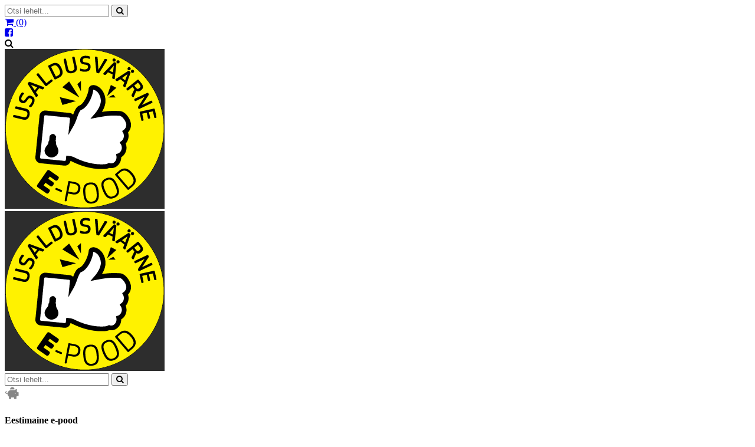

--- FILE ---
content_type: text/html; charset=UTF-8
request_url: https://www.lambipesa.ee/tooted/tameta-9065/laos
body_size: 10384
content:

<!DOCTYPE html>
<html lang="et" xml:lang="et" xmlns="http://www.w3.org/1999/xhtml">

<head>
    
    <!-- Google tag (gtag.js) --> 
    <script async src="https://www.googletagmanager.com/gtag/js?id=G-9CNHT314QT"></script> <script> window.dataLayer = window.dataLayer || []; function gtag(){dataLayer.push(arguments);} gtag('js', new Date()); gtag('config', 'G-9CNHT314QT'); </script>
    
	<meta charset="UTF-8" />
	<meta name="viewport" content="width=device-width, initial-scale=1, maximum-scale=1" />
	<meta name="google-site-verification" content="7sjLXDzjt7NHNE7JFUO3kwSuuQ4NXD7i2yPY5sm1-H4" />
		 <link rel="shortcut icon" href="https://www.lambipesa.ee/favicon.ico" /> 	
  	<title>Tameta - Sõbraliku Hinnaga Valgustid</title>
	<meta name="keywords" content="valgustid, lambid, pistikupesad, mööblivalgustid, alumiiniumprofiilid, leedribad" />
<meta name="description" content="Eestimaine väike valgustite pesa, kust igaüks leiab endale meelepärase valgusti." />
	
	
	
	
	
	<script>
        window.dataLayer = window.dataLayer || [];
        function gtag(){dataLayer.push(arguments);}
        
        if(localStorage.getItem('consentMode') === null){
            
            gtag('consent', 'default', {
                'ad_storage': 'denied',
                'analytics_storage': 'denied',
                'personalization_storage': 'denied',
                'functionality_storage': 'denied',
                'security_storage': 'denied',
            });
        } else {
            gtag('consent', 'default', JSON.parse(localStorage.getItem('consentMode')));
        }

        if(localStorage.getItem('userId') != null) {
            window.dataLayer.push({'user_id': localStorage.getItem('userId')});
        }
    </script>
	
	
	
	
    <!-- Google Tag Manager -->
    <script>(function(w,d,s,l,i){w[l]=w[l]||[];w[l].push({'gtm.start':
    new Date().getTime(),event:'gtm.js'});var f=d.getElementsByTagName(s)[0],
    j=d.createElement(s),dl=l!='dataLayer'?'&l='+l:'';j.async=true;j.src=
    'https://www.googletagmanager.com/gtm.js?id='+i+dl;f.parentNode.insertBefore(j,f);
    })(window,document,'script','dataLayer','GTM-NRXCSD7');</script>
    <!-- End Google Tag Manager -->

    
	<script type="text/javascript">
		var WWW_URL = 'https://www.lambipesa.ee/';
		var REL_WWW_URL = '/';
	</script>
	
	<link rel="stylesheet" href="//ajax.googleapis.com/ajax/libs/jqueryui/1.9.2/themes/south-street/jquery-ui.css">
<link rel="stylesheet" href="//fonts.googleapis.com/css?family=Open+Sans:400,600,700,300|Lato:100,300,400,500,600,700">
<link rel="stylesheet" href="//maxcdn.bootstrapcdn.com/font-awesome/4.3.0/css/font-awesome.min.css">
<link rel="stylesheet" href="/manager/css/lytebox.css?t=1732917813">
<link rel="stylesheet" href="/template/css/combined.css?t=1759949604">
<link rel="stylesheet" href="/assets/bootstrap/css/bootstrap.min.css?t=1732917608">
<link rel="stylesheet" href="/css/shop.css?t=1732917636">
<link rel="stylesheet" href="/assets/responsiveslides/css/responsiveslides.css?t=1732917613">
<link rel="stylesheet" href="/css/content.blocks.css?t=1732917635">
<script src="//ajax.googleapis.com/ajax/libs/jquery/1.11.2/jquery.min.js"></script>
<script src="//ajax.googleapis.com/ajax/libs/jqueryui/1.9.2/jquery-ui.min.js"></script>
<script src="/manager/js/lytebox.js?t=1732917818"></script>
<script src="/js/translator.js?t=1732917812"></script>
<script src="/js/menu.js?t=1732917811"></script>
<script src="/js/lazyload.js?t=1732917811"></script>
<script src="/js/general.js?t=1732917811"></script>
<script src="/assets/touchbox/js/touchbox.js?t=1732917615"></script>
<script src="/assets/bootstrap/js/bootstrap.min.js?t=1732917609"></script>
<script src="/js/shop.js?t=1732917812"></script>
<script src="/assets/responsiveslides/js/responsiveslides.js?t=1732917613"></script>
	
 </head>


<body id="page-SHOP" class="sidebar_on">
    
    <!-- Google Tag Manager (noscript) -->
    <noscript><iframe src="https://www.googletagmanager.com/ns.html?id=GTM-NRXCSD7"
    height="0" width="0" style="display:none;visibility:hidden"></iframe></noscript>
    <!-- End Google Tag Manager (noscript) -->

    


<div id="page">    
        
		<div id="header" class="visible-md visible-lg">		
		<div class="container">
			<div class="row">
				
								<div class="col-lg-2 col-md-3">
					<a class="logo" href="/"></a>
				</div>
                
                <div class="col-lg-7 col-md-5">
                    
                    <div class="search-form">
                        <form method="post" action="" onsubmit="return submitSearch(this);" class="search_form">
	
	<div class="search-box">
							
		<input type="text" name="search" class="search" placeholder="Otsi lehelt..." value="" maxlength="40" />
		
		<button class="searchsubmit">
			<i class="fa fa-search"></i>
		</button>
		
	</div>
	
</form>                    </div>
                      
                </div>
				
				<div class="col-lg-2 col-md-3 text-right additional-menu">
                    
                                        
                    <div id="cart-widget">
						
<div id="cart-box"> 
						
	<div id="text">
		
        <img src="/template/images/light.png" class="light-bulb" style="display: none;" />
        
				
		<a href="/cart" title="Vaata ostukorvi" ><i class="fa fa-shopping-cart"></i>&nbsp;(0)</a>		
		<br />
				
				
			
	
	</div>
			
</div>
					</div>
                    
                    <a href="https://www.facebook.com/valgustus/?fref=ts" class="header-link" target="_blank">
                        <i class="fa fa-facebook-square"></i>
                    </a>
                    
                    <div class="header-search-button">
                        <i class="fa fa-search" onclick="openSearchForm();"></i>
                    </div>
                    
				</div>
                
                <div class="col-lg-1 col-md-1">
                    <a href="/usaldusvaarsus/" class="header-reliability-logo">
                        <img src="/template/images/header_icon_5.png" alt="{trustful_eshop}" />
                    </a>
                </div>
				
			</div>
            
            <div class="row">
                
                <div class="col-md-12 text-center main-menu">
					
	<div class="clearfix"></div>
	<div 
		id="menu-desktop" 
		class="menu-container normal  "
		data-title="Menüü"
		data-breakpoint="992"
		data-vertical="0"
		data-drop="1"
		data-menuline="0"
		>
    
        
	<div class="menu-line" style="display: none;"></div>	
	
    <div class="menu-bar" style="display: none;">
		
        						<a href="/cart" class="cart-button">
				<span>0</span>
				<i class="fa fa-shopping-cart"></i>
			</a>
				
		<a href="javascript:void(0);" class="menu-button">
			<span>Menüü</span>
			<i class="fa fa-navicon"></i>
		</a>
		
	</div>	
	
	 
		<div class="menu-custom-html">
			
<div id="menu-custom-html">
	
		
	<div class="icons">
		
		<!--		
		 
			<a href="/cart">
				<i class="fa fa-shopping-cart"></i>
				<span>Ostukorv</span>
			</a>
				-->
		
		 
		
						
						
	</div>
	
</div>		</div>
		

	<ul class="level-1 " style="display: none;">
		
				
			
			<li class=" ">
				
				<div class="item"> 
					<a href="/manager/../avaleht/" >Avaleht</a>
				</div>
				
								
			</li>
			
				
			
			<li class=" ">
				
				<div class="item"> 
					<a href="/manager/../tooted/" >Tooted</a>
				</div>
				
				

	<ul class="level-2 " style="">
		
				
			
			<li class=" ">
				
				<div class="item"> 
					<a href="/manager/../tooted/tallinna-laos" >Tallinna laos</a>
				</div>
				
								
			</li>
			
				
			
			<li class=" ">
				
				<div class="item"> 
					<a href="/manager/../tooted/uued-valgustid" >Uued valgustid</a>
				</div>
				
								
			</li>
			
				
			
			<li class=" ">
				
				<div class="item"> 
					<a href="/manager/../tooted/eluruumide-valgustid" >ELURUUMIDE VALGUSTID</a>
				</div>
				
				

	<ul class="level-3 " style="">
		
				
			
			<li class=" ">
				
				<div class="item"> 
					<a href="/manager/../tooted/rippvalgustid" >Rippvalgustid</a>
				</div>
				
								
			</li>
			
				
			
			<li class=" ">
				
				<div class="item"> 
					<a href="/manager/../tooted/laevalgustid" >Laevalgustid</a>
				</div>
				
								
			</li>
			
				
			
			<li class=" ">
				
				<div class="item"> 
					<a href="/manager/../tooted/plafoonid" >Plafoonid</a>
				</div>
				
								
			</li>
			
				
			
			<li class=" ">
				
				<div class="item"> 
					<a href="/manager/../tooted/lastetoa-valgustid" >Lastetoa valgustid</a>
				</div>
				
								
			</li>
			
				
			
			<li class=" ">
				
				<div class="item"> 
					<a href="/manager/../tooted/puidust-valgustid" >Puidust valgustid</a>
				</div>
				
								
			</li>
			
				
			
			<li class=" ">
				
				<div class="item"> 
					<a href="/manager/../tooted/suvistatavad-valgustid" >Süvistatavad valgustid</a>
				</div>
				
								
			</li>
			
				
			
			<li class=" ">
				
				<div class="item"> 
					<a href="/manager/../tooted/porandavalgustid" >Põrandavalgustid</a>
				</div>
				
								
			</li>
			
				
			
			<li class=" ">
				
				<div class="item"> 
					<a href="/manager/../tooted/kohtvalgustid" >Kohtvalgustid</a>
				</div>
				
								
			</li>
			
				
			
			<li class=" ">
				
				<div class="item"> 
					<a href="/manager/../tooted/seinavalgustid" >Seinavalgustid</a>
				</div>
				
								
			</li>
			
				
			
			<li class=" ">
				
				<div class="item"> 
					<a href="/manager/../tooted/kristallvalgustid" >Kristallvalgustid</a>
				</div>
				
								
			</li>
			
				
			
			<li class=" ">
				
				<div class="item"> 
					<a href="/manager/../tooted/lauavalgustid" >Lauavalgustid</a>
				</div>
				
								
			</li>
			
				
			
			<li class=" ">
				
				<div class="item"> 
					<a href="/manager/../tooted/tiffany-stiilis-valgustid" >Tiffany stiilis valgustid</a>
				</div>
				
								
			</li>
			
				
			
			<li class=" ">
				
				<div class="item"> 
					<a href="/manager/../tooted/laavalambid" >Laavalambid</a>
				</div>
				
								
			</li>
			
				
	</ul>

				
			</li>
			
				
			
			<li class=" ">
				
				<div class="item"> 
					<a href="/manager/../tooted/niiskuskindlad-valgustid" >NIISKUSKINDLAD VALGUSTID</a>
				</div>
				
				

	<ul class="level-3 " style="">
		
				
			
			<li class=" ">
				
				<div class="item"> 
					<a href="/manager/../tooted/vannitoavalgustid" >Vannitoavalgustid</a>
				</div>
				
								
			</li>
			
				
			
			<li class=" ">
				
				<div class="item"> 
					<a href="/manager/../tooted/saunavalgustid" >Saunavalgustid</a>
				</div>
				
								
			</li>
			
				
			
			<li class=" ">
				
				<div class="item"> 
					<a href="/manager/../tooted/valisvalgustid" >Välisvalgustid</a>
				</div>
				
								
			</li>
			
				
	</ul>

				
			</li>
			
				
			
			<li class=" ">
				
				<div class="item"> 
					<a href="/manager/../tooted/erifunktsioonidega-valgustid" >ERIFUNKTSIOONIDEGA VALGUSTID</a>
				</div>
				
				

	<ul class="level-3 " style="">
		
				
			
			<li class=" ">
				
				<div class="item"> 
					<a href="/manager/../tooted/puldiga-juhitavad-valgustid" >Puldiga juhitavad valgustid</a>
				</div>
				
								
			</li>
			
				
			
			<li class=" ">
				
				<div class="item"> 
					<a href="/manager/../tooted/paikesepatareiga-valgustid" >Päikesepatareiga valgustid</a>
				</div>
				
								
			</li>
			
				
			
			<li class=" ">
				
				<div class="item"> 
					<a href="/manager/../tooted/liikumisanduriga-valgustid" >Liikumisanduriga valgustid</a>
				</div>
				
								
			</li>
			
				
			
			<li class=" ">
				
				<div class="item"> 
					<a href="/manager/../tooted/dekoratiivvalgustid" >Dekoratiivvalgustid</a>
				</div>
				
								
			</li>
			
				
			
			<li class=" ">
				
				<div class="item"> 
					<a href="/manager/../tooted/akutoitel-valgustid" >Akutoitel valgustid</a>
				</div>
				
								
			</li>
			
				
	</ul>

				
			</li>
			
				
			
			<li class=" ">
				
				<div class="item"> 
					<a href="/manager/../tooted/mooblipesad" >MÖÖBLIPESAD</a>
				</div>
				
								
			</li>
			
				
			
			<li class=" ">
				
				<div class="item"> 
					<a href="/manager/../tooted/mooblifurnituur" >MÖÖBLIFURNITUUR</a>
				</div>
				
								
			</li>
			
				
			
			<li class=" ">
				
				<div class="item"> 
					<a href="/manager/../tooted/peeglid" >PEEGLID</a>
				</div>
				
								
			</li>
			
				
			
			<li class=" ">
				
				<div class="item"> 
					<a href="/manager/../tooted/tehniline-valgustus-ja-komponendid" >TEHNILINE VALGUSTUS JA KOMPONENDID</a>
				</div>
				
				

	<ul class="level-3 " style="">
		
				
			
			<li class=" ">
				
				<div class="item"> 
					<a href="/manager/../tooted/led-ribad" >LED ribad</a>
				</div>
				
								
			</li>
			
				
			
			<li class=" ">
				
				<div class="item"> 
					<a href="/manager/../tooted/led-trafod" >LED trafod</a>
				</div>
				
								
			</li>
			
				
			
			<li class=" ">
				
				<div class="item"> 
					<a href="/manager/../tooted/siinid-ja-siinivalgustid" >Siinid ja siinivalgustid</a>
				</div>
				
				

	<ul class="level-4 " style="">
		
				
			
			<li class=" ">
				
				<div class="item"> 
					<a href="/manager/../tooted/acb-3-faasilised-siinid" >ACB 3-faasilised siinid</a>
				</div>
				
								
			</li>
			
				
			
			<li class=" ">
				
				<div class="item"> 
					<a href="/manager/../tooted/duoline-1-faasilised-siinid" >DuoLine 1-faasilised siinid</a>
				</div>
				
								
			</li>
			
				
			
			<li class=" ">
				
				<div class="item"> 
					<a href="/manager/../tooted/easy-link-susteem" >Easy Link süsteem</a>
				</div>
				
								
			</li>
			
				
			
			<li class=" ">
				
				<div class="item"> 
					<a href="/manager/../tooted/litrack-rail" >LiTrack Rail</a>
				</div>
				
								
			</li>
			
				
	</ul>

				
			</li>
			
				
			
			<li class=" ">
				
				<div class="item"> 
					<a href="/manager/../tooted/alumiiniumprofiilid" >Alumiiniumprofiilid</a>
				</div>
				
								
			</li>
			
				
			
			<li class=" ">
				
				<div class="item"> 
					<a href="/manager/../tooted/mooblivalgustid" >Mööblivalgustid</a>
				</div>
				
								
			</li>
			
				
			
			<li class=" ">
				
				<div class="item"> 
					<a href="/manager/../tooted/riputid-rosettkaabelsokkel" >Riputid (rosett+kaabel+sokkel)</a>
				</div>
				
								
			</li>
			
				
			
			<li class=" ">
				
				<div class="item"> 
					<a href="/manager/../tooted/valgusallikad" >Valgusallikad</a>
				</div>
				
								
			</li>
			
				
			
			<li class=" ">
				
				<div class="item"> 
					<a href="/manager/../tooted/tee-ise-tekstiilkaablid-ja-komponendid" >TEE ISE: Tekstiilkaablid ja komponendid</a>
				</div>
				
								
			</li>
			
				
	</ul>

				
			</li>
			
				
			
			<li class=" ">
				
				<div class="item"> 
					<a href="/manager/../tooted/desinfitseerimislambid" >DESINFITSEERIMISLAMBID</a>
				</div>
				
								
			</li>
			
				
			
			<li class=" ">
				
				<div class="item"> 
					<a href="/manager/../tooted/ventilaatorid" >VENTILAATORID</a>
				</div>
				
								
			</li>
			
				
			
			<li class=" ">
				
				<div class="item"> 
					<a href="/manager/../tooted/tootjad" >TOOTJAD</a>
				</div>
				
				

	<ul class="level-3 " style="">
		
				
			
			<li class=" ">
				
				<div class="item"> 
					<a href="/manager/../tooted/rabalux" >RABALUX</a>
				</div>
				
								
			</li>
			
				
			
			<li class=" ">
				
				<div class="item"> 
					<a href="/manager/../tooted/steinhauer" >STEINHAUER</a>
				</div>
				
								
			</li>
			
				
			
			<li class="active ">
				
				<div class="item"> 
					<a href="/manager/../tooted/luxera" >LUXERA</a>
				</div>
				
								
			</li>
			
				
			
			<li class=" ">
				
				<div class="item"> 
					<a href="/manager/../tooted/ideal-lux" >IDEAL LUX</a>
				</div>
				
								
			</li>
			
				
			
			<li class=" ">
				
				<div class="item"> 
					<a href="/manager/../tooted/trio" >TRIO</a>
				</div>
				
								
			</li>
			
				
			
			<li class=" ">
				
				<div class="item"> 
					<a href="/manager/../tooted/lucide" >LUCIDE</a>
				</div>
				
								
			</li>
			
				
			
			<li class=" ">
				
				<div class="item"> 
					<a href="/manager/../tooted/zumaline" >ZUMALINE</a>
				</div>
				
								
			</li>
			
				
			
			<li class=" ">
				
				<div class="item"> 
					<a href="/manager/../tooted/designlight" >DESIGNLIGHT</a>
				</div>
				
								
			</li>
			
				
			
			<li class=" ">
				
				<div class="item"> 
					<a href="/manager/../tooted/maytoni" >MAYTONI</a>
				</div>
				
								
			</li>
			
				
			
			<li class=" ">
				
				<div class="item"> 
					<a href="/manager/../tooted/zambelis" >ZAMBELIS</a>
				</div>
				
								
			</li>
			
				
			
			<li class=" ">
				
				<div class="item"> 
					<a href="/manager/../tooted/creativecables" >CreativeCables</a>
				</div>
				
								
			</li>
			
				
			
			<li class=" ">
				
				<div class="item"> 
					<a href="/manager/../tooted/viokef" >VIOKEF</a>
				</div>
				
								
			</li>
			
				
			
			<li class=" ">
				
				<div class="item"> 
					<a href="/manager/../tooted/acb-iluminacion" >ACB Iluminacion</a>
				</div>
				
								
			</li>
			
				
			
			<li class=" ">
				
				<div class="item"> 
					<a href="/manager/../tooted/nova-luce" >Nova Luce</a>
				</div>
				
								
			</li>
			
				
			
			<li class=" ">
				
				<div class="item"> 
					<a href="/manager/../tooted/redo" >REDO</a>
				</div>
				
								
			</li>
			
				
	</ul>

				
			</li>
			
				
	</ul>

				
			</li>
			
				
			
			<li class=" ">
				
				<div class="item"> 
					<a href="/manager/../kataloogid/" >Kataloogid</a>
				</div>
				
				

	<ul class="level-2 " style="">
		
				
			
			<li class=" ">
				
				<div class="item"> 
					<a href="/manager/../acb-iluminacion/" >ACB Iluminación</a>
				</div>
				
								
			</li>
			
				
			
			<li class=" ">
				
				<div class="item"> 
					<a href="/manager/../steinhauer/" >STEINHAUER</a>
				</div>
				
								
			</li>
			
				
			
			<li class=" ">
				
				<div class="item"> 
					<a href="/manager/../designlight/" >Designlight</a>
				</div>
				
								
			</li>
			
				
			
			<li class=" ">
				
				<div class="item"> 
					<a href="/manager/../rabalux/" >Rabalux</a>
				</div>
				
								
			</li>
			
				
			
			<li class=" ">
				
				<div class="item"> 
					<a href="/manager/../luxera/" >Luxera</a>
				</div>
				
								
			</li>
			
				
			
			<li class=" ">
				
				<div class="item"> 
					<a href="/manager/../lucide/" >Lucide</a>
				</div>
				
								
			</li>
			
				
			
			<li class=" ">
				
				<div class="item"> 
					<a href="/manager/../trio/" >TRIO</a>
				</div>
				
								
			</li>
			
				
			
			<li class=" ">
				
				<div class="item"> 
					<a href="/manager/../speho/" >Speho peeglid</a>
				</div>
				
								
			</li>
			
				
			
			<li class=" ">
				
				<div class="item"> 
					<a href="/manager/../ideal-lux/" >Ideal-Lux</a>
				</div>
				
								
			</li>
			
				
			
			<li class=" ">
				
				<div class="item"> 
					<a href="/manager/../novaluce/" >Nova Luce</a>
				</div>
				
								
			</li>
			
				
			
			<li class=" ">
				
				<div class="item"> 
					<a href="/manager/../zumaline/" >Zumaline</a>
				</div>
				
								
			</li>
			
				
			
			<li class=" ">
				
				<div class="item"> 
					<a href="/manager/../redo/" >REDO</a>
				</div>
				
								
			</li>
			
				
			
			<li class=" ">
				
				<div class="item"> 
					<a href="/manager/../nowodvorski/" >NOWODVORSKI</a>
				</div>
				
								
			</li>
			
				
			
			<li class=" ">
				
				<div class="item"> 
					<a href="/manager/../zambelis/" >ZAMBELIS</a>
				</div>
				
								
			</li>
			
				
			
			<li class=" ">
				
				<div class="item"> 
					<a href="/manager/../creativecables/" >Creative Cables</a>
				</div>
				
								
			</li>
			
				
			
			<li class=" ">
				
				<div class="item"> 
					<a href="/manager/../faro/" >FARO</a>
				</div>
				
								
			</li>
			
				
			
			<li class=" ">
				
				<div class="item"> 
					<a href="/manager/../maytoni/" >MAYTONI</a>
				</div>
				
								
			</li>
			
				
	</ul>

				
			</li>
			
				
			
			<li class=" ">
				
				<div class="item"> 
					<a href="/manager/../tellimisinfo/" >Ostuinfo</a>
				</div>
				
				

	<ul class="level-2 " style="">
		
				
			
			<li class=" ">
				
				<div class="item"> 
					<a href="/manager/../esto-jarelmaks/" >Esto järelmaks</a>
				</div>
				
								
			</li>
			
				
			
			<li class=" ">
				
				<div class="item"> 
					<a href="/manager/../privaatsus-ja-andmekaitse/" >Privaatsus ja andmekaitse</a>
				</div>
				
								
			</li>
			
				
			
			<li class=" ">
				
				<div class="item"> 
					<a href="/manager/../hulgikliendile/" >Hulgikliendile</a>
				</div>
				
								
			</li>
			
				
			
			<li class=" ">
				
				<div class="item"> 
					<a href="/manager/../vanade-seadmete-tagastamine/" >Vanade seadmete tagastamine</a>
				</div>
				
								
			</li>
			
				
	</ul>

				
			</li>
			
				
			
			<li class=" ">
				
				<div class="item"> 
					<a href="/manager/../meis/" >Meist</a>
				</div>
				
								
			</li>
			
				
			
			<li class=" ">
				
				<div class="item"> 
					<a href="/manager/../kliendid-meist/" >Kliendid meist</a>
				</div>
				
								
			</li>
			
				
			
			<li class=" ">
				
				<div class="item"> 
					<a href="/manager/../uudised/" >Uudised</a>
				</div>
				
								
			</li>
			
				
			
			<li class=" ">
				
				<div class="item"> 
					<a href="/manager/../kontakt/" >Kontakt</a>
				</div>
				
								
			</li>
			
				
	</ul>

	</div>
	<div class="clearfix"></div>
				</div>
            </div>
		</div>
	</div>
		
		<div id="responsive-header" class="hidden-md hidden-lg">
		<div class="container">
			<a class="logo" href="/"></a>
            
            <a href="/usaldusvaarsus/" class="header-reliability-logo">
                <img src="/template/images/header_icon_5.png" alt="{trustful_eshop}" />
            </a>
		</div>
        
        <div class="container">
            
	<div class="clearfix"></div>
	<div 
		id="menu-responsive" 
		class="menu-container normal  "
		data-title="Menüü"
		data-breakpoint="992"
		data-vertical="0"
		data-drop="1"
		data-menuline="0"
		>
    
        
	<div class="menu-line" style="display: none;"></div>	
	
    <div class="menu-bar" style="display: none;">
		
        						<a href="/cart" class="cart-button">
				<span>0</span>
				<i class="fa fa-shopping-cart"></i>
			</a>
				
		<a href="javascript:void(0);" class="menu-button">
			<span>Menüü</span>
			<i class="fa fa-navicon"></i>
		</a>
		
	</div>	
	
	 
		<div class="menu-custom-html">
			
<div id="menu-custom-html">
	
		
	<div class="icons">
		
		<!--		
		 
			<a href="/cart">
				<i class="fa fa-shopping-cart"></i>
				<span>Ostukorv</span>
			</a>
				-->
		
		 
		
						
						
	</div>
	
</div>		</div>
		

	<ul class="level-1 " style="display: none;">
		
				
			
			<li class=" ">
				
				<div class="item"> 
					<a href="/manager/../avaleht/" >Avaleht</a>
				</div>
				
								
			</li>
			
				
			
			<li class=" ">
				
				<div class="item"> 
					<a href="/manager/../tooted/" >Tooted</a>
				</div>
				
				

	<ul class="level-2 " style="">
		
				
			
			<li class=" ">
				
				<div class="item"> 
					<a href="/manager/../tooted/tallinna-laos" >Tallinna laos</a>
				</div>
				
								
			</li>
			
				
			
			<li class=" ">
				
				<div class="item"> 
					<a href="/manager/../tooted/uued-valgustid" >Uued valgustid</a>
				</div>
				
								
			</li>
			
				
			
			<li class=" ">
				
				<div class="item"> 
					<a href="/manager/../tooted/eluruumide-valgustid" >ELURUUMIDE VALGUSTID</a>
				</div>
				
				

	<ul class="level-3 " style="">
		
				
			
			<li class=" ">
				
				<div class="item"> 
					<a href="/manager/../tooted/rippvalgustid" >Rippvalgustid</a>
				</div>
				
								
			</li>
			
				
			
			<li class=" ">
				
				<div class="item"> 
					<a href="/manager/../tooted/laevalgustid" >Laevalgustid</a>
				</div>
				
								
			</li>
			
				
			
			<li class=" ">
				
				<div class="item"> 
					<a href="/manager/../tooted/plafoonid" >Plafoonid</a>
				</div>
				
								
			</li>
			
				
			
			<li class=" ">
				
				<div class="item"> 
					<a href="/manager/../tooted/lastetoa-valgustid" >Lastetoa valgustid</a>
				</div>
				
								
			</li>
			
				
			
			<li class=" ">
				
				<div class="item"> 
					<a href="/manager/../tooted/puidust-valgustid" >Puidust valgustid</a>
				</div>
				
								
			</li>
			
				
			
			<li class=" ">
				
				<div class="item"> 
					<a href="/manager/../tooted/suvistatavad-valgustid" >Süvistatavad valgustid</a>
				</div>
				
								
			</li>
			
				
			
			<li class=" ">
				
				<div class="item"> 
					<a href="/manager/../tooted/porandavalgustid" >Põrandavalgustid</a>
				</div>
				
								
			</li>
			
				
			
			<li class=" ">
				
				<div class="item"> 
					<a href="/manager/../tooted/kohtvalgustid" >Kohtvalgustid</a>
				</div>
				
								
			</li>
			
				
			
			<li class=" ">
				
				<div class="item"> 
					<a href="/manager/../tooted/seinavalgustid" >Seinavalgustid</a>
				</div>
				
								
			</li>
			
				
			
			<li class=" ">
				
				<div class="item"> 
					<a href="/manager/../tooted/kristallvalgustid" >Kristallvalgustid</a>
				</div>
				
								
			</li>
			
				
			
			<li class=" ">
				
				<div class="item"> 
					<a href="/manager/../tooted/lauavalgustid" >Lauavalgustid</a>
				</div>
				
								
			</li>
			
				
			
			<li class=" ">
				
				<div class="item"> 
					<a href="/manager/../tooted/tiffany-stiilis-valgustid" >Tiffany stiilis valgustid</a>
				</div>
				
								
			</li>
			
				
			
			<li class=" ">
				
				<div class="item"> 
					<a href="/manager/../tooted/laavalambid" >Laavalambid</a>
				</div>
				
								
			</li>
			
				
	</ul>

				
			</li>
			
				
			
			<li class=" ">
				
				<div class="item"> 
					<a href="/manager/../tooted/niiskuskindlad-valgustid" >NIISKUSKINDLAD VALGUSTID</a>
				</div>
				
				

	<ul class="level-3 " style="">
		
				
			
			<li class=" ">
				
				<div class="item"> 
					<a href="/manager/../tooted/vannitoavalgustid" >Vannitoavalgustid</a>
				</div>
				
								
			</li>
			
				
			
			<li class=" ">
				
				<div class="item"> 
					<a href="/manager/../tooted/saunavalgustid" >Saunavalgustid</a>
				</div>
				
								
			</li>
			
				
			
			<li class=" ">
				
				<div class="item"> 
					<a href="/manager/../tooted/valisvalgustid" >Välisvalgustid</a>
				</div>
				
								
			</li>
			
				
	</ul>

				
			</li>
			
				
			
			<li class=" ">
				
				<div class="item"> 
					<a href="/manager/../tooted/erifunktsioonidega-valgustid" >ERIFUNKTSIOONIDEGA VALGUSTID</a>
				</div>
				
				

	<ul class="level-3 " style="">
		
				
			
			<li class=" ">
				
				<div class="item"> 
					<a href="/manager/../tooted/puldiga-juhitavad-valgustid" >Puldiga juhitavad valgustid</a>
				</div>
				
								
			</li>
			
				
			
			<li class=" ">
				
				<div class="item"> 
					<a href="/manager/../tooted/paikesepatareiga-valgustid" >Päikesepatareiga valgustid</a>
				</div>
				
								
			</li>
			
				
			
			<li class=" ">
				
				<div class="item"> 
					<a href="/manager/../tooted/liikumisanduriga-valgustid" >Liikumisanduriga valgustid</a>
				</div>
				
								
			</li>
			
				
			
			<li class=" ">
				
				<div class="item"> 
					<a href="/manager/../tooted/dekoratiivvalgustid" >Dekoratiivvalgustid</a>
				</div>
				
								
			</li>
			
				
			
			<li class=" ">
				
				<div class="item"> 
					<a href="/manager/../tooted/akutoitel-valgustid" >Akutoitel valgustid</a>
				</div>
				
								
			</li>
			
				
	</ul>

				
			</li>
			
				
			
			<li class=" ">
				
				<div class="item"> 
					<a href="/manager/../tooted/mooblipesad" >MÖÖBLIPESAD</a>
				</div>
				
								
			</li>
			
				
			
			<li class=" ">
				
				<div class="item"> 
					<a href="/manager/../tooted/mooblifurnituur" >MÖÖBLIFURNITUUR</a>
				</div>
				
								
			</li>
			
				
			
			<li class=" ">
				
				<div class="item"> 
					<a href="/manager/../tooted/peeglid" >PEEGLID</a>
				</div>
				
								
			</li>
			
				
			
			<li class=" ">
				
				<div class="item"> 
					<a href="/manager/../tooted/tehniline-valgustus-ja-komponendid" >TEHNILINE VALGUSTUS JA KOMPONENDID</a>
				</div>
				
				

	<ul class="level-3 " style="">
		
				
			
			<li class=" ">
				
				<div class="item"> 
					<a href="/manager/../tooted/led-ribad" >LED ribad</a>
				</div>
				
								
			</li>
			
				
			
			<li class=" ">
				
				<div class="item"> 
					<a href="/manager/../tooted/led-trafod" >LED trafod</a>
				</div>
				
								
			</li>
			
				
			
			<li class=" ">
				
				<div class="item"> 
					<a href="/manager/../tooted/siinid-ja-siinivalgustid" >Siinid ja siinivalgustid</a>
				</div>
				
				

	<ul class="level-4 " style="">
		
				
			
			<li class=" ">
				
				<div class="item"> 
					<a href="/manager/../tooted/acb-3-faasilised-siinid" >ACB 3-faasilised siinid</a>
				</div>
				
								
			</li>
			
				
			
			<li class=" ">
				
				<div class="item"> 
					<a href="/manager/../tooted/duoline-1-faasilised-siinid" >DuoLine 1-faasilised siinid</a>
				</div>
				
								
			</li>
			
				
			
			<li class=" ">
				
				<div class="item"> 
					<a href="/manager/../tooted/easy-link-susteem" >Easy Link süsteem</a>
				</div>
				
								
			</li>
			
				
			
			<li class=" ">
				
				<div class="item"> 
					<a href="/manager/../tooted/litrack-rail" >LiTrack Rail</a>
				</div>
				
								
			</li>
			
				
	</ul>

				
			</li>
			
				
			
			<li class=" ">
				
				<div class="item"> 
					<a href="/manager/../tooted/alumiiniumprofiilid" >Alumiiniumprofiilid</a>
				</div>
				
								
			</li>
			
				
			
			<li class=" ">
				
				<div class="item"> 
					<a href="/manager/../tooted/mooblivalgustid" >Mööblivalgustid</a>
				</div>
				
								
			</li>
			
				
			
			<li class=" ">
				
				<div class="item"> 
					<a href="/manager/../tooted/riputid-rosettkaabelsokkel" >Riputid (rosett+kaabel+sokkel)</a>
				</div>
				
								
			</li>
			
				
			
			<li class=" ">
				
				<div class="item"> 
					<a href="/manager/../tooted/valgusallikad" >Valgusallikad</a>
				</div>
				
								
			</li>
			
				
			
			<li class=" ">
				
				<div class="item"> 
					<a href="/manager/../tooted/tee-ise-tekstiilkaablid-ja-komponendid" >TEE ISE: Tekstiilkaablid ja komponendid</a>
				</div>
				
								
			</li>
			
				
	</ul>

				
			</li>
			
				
			
			<li class=" ">
				
				<div class="item"> 
					<a href="/manager/../tooted/desinfitseerimislambid" >DESINFITSEERIMISLAMBID</a>
				</div>
				
								
			</li>
			
				
			
			<li class=" ">
				
				<div class="item"> 
					<a href="/manager/../tooted/ventilaatorid" >VENTILAATORID</a>
				</div>
				
								
			</li>
			
				
			
			<li class=" ">
				
				<div class="item"> 
					<a href="/manager/../tooted/tootjad" >TOOTJAD</a>
				</div>
				
				

	<ul class="level-3 " style="">
		
				
			
			<li class=" ">
				
				<div class="item"> 
					<a href="/manager/../tooted/rabalux" >RABALUX</a>
				</div>
				
								
			</li>
			
				
			
			<li class=" ">
				
				<div class="item"> 
					<a href="/manager/../tooted/steinhauer" >STEINHAUER</a>
				</div>
				
								
			</li>
			
				
			
			<li class="active ">
				
				<div class="item"> 
					<a href="/manager/../tooted/luxera" >LUXERA</a>
				</div>
				
								
			</li>
			
				
			
			<li class=" ">
				
				<div class="item"> 
					<a href="/manager/../tooted/ideal-lux" >IDEAL LUX</a>
				</div>
				
								
			</li>
			
				
			
			<li class=" ">
				
				<div class="item"> 
					<a href="/manager/../tooted/trio" >TRIO</a>
				</div>
				
								
			</li>
			
				
			
			<li class=" ">
				
				<div class="item"> 
					<a href="/manager/../tooted/lucide" >LUCIDE</a>
				</div>
				
								
			</li>
			
				
			
			<li class=" ">
				
				<div class="item"> 
					<a href="/manager/../tooted/zumaline" >ZUMALINE</a>
				</div>
				
								
			</li>
			
				
			
			<li class=" ">
				
				<div class="item"> 
					<a href="/manager/../tooted/designlight" >DESIGNLIGHT</a>
				</div>
				
								
			</li>
			
				
			
			<li class=" ">
				
				<div class="item"> 
					<a href="/manager/../tooted/maytoni" >MAYTONI</a>
				</div>
				
								
			</li>
			
				
			
			<li class=" ">
				
				<div class="item"> 
					<a href="/manager/../tooted/zambelis" >ZAMBELIS</a>
				</div>
				
								
			</li>
			
				
			
			<li class=" ">
				
				<div class="item"> 
					<a href="/manager/../tooted/creativecables" >CreativeCables</a>
				</div>
				
								
			</li>
			
				
			
			<li class=" ">
				
				<div class="item"> 
					<a href="/manager/../tooted/viokef" >VIOKEF</a>
				</div>
				
								
			</li>
			
				
			
			<li class=" ">
				
				<div class="item"> 
					<a href="/manager/../tooted/acb-iluminacion" >ACB Iluminacion</a>
				</div>
				
								
			</li>
			
				
			
			<li class=" ">
				
				<div class="item"> 
					<a href="/manager/../tooted/nova-luce" >Nova Luce</a>
				</div>
				
								
			</li>
			
				
			
			<li class=" ">
				
				<div class="item"> 
					<a href="/manager/../tooted/redo" >REDO</a>
				</div>
				
								
			</li>
			
				
	</ul>

				
			</li>
			
				
	</ul>

				
			</li>
			
				
			
			<li class=" ">
				
				<div class="item"> 
					<a href="/manager/../kataloogid/" >Kataloogid</a>
				</div>
				
				

	<ul class="level-2 " style="">
		
				
			
			<li class=" ">
				
				<div class="item"> 
					<a href="/manager/../acb-iluminacion/" >ACB Iluminación</a>
				</div>
				
								
			</li>
			
				
			
			<li class=" ">
				
				<div class="item"> 
					<a href="/manager/../steinhauer/" >STEINHAUER</a>
				</div>
				
								
			</li>
			
				
			
			<li class=" ">
				
				<div class="item"> 
					<a href="/manager/../designlight/" >Designlight</a>
				</div>
				
								
			</li>
			
				
			
			<li class=" ">
				
				<div class="item"> 
					<a href="/manager/../rabalux/" >Rabalux</a>
				</div>
				
								
			</li>
			
				
			
			<li class=" ">
				
				<div class="item"> 
					<a href="/manager/../luxera/" >Luxera</a>
				</div>
				
								
			</li>
			
				
			
			<li class=" ">
				
				<div class="item"> 
					<a href="/manager/../lucide/" >Lucide</a>
				</div>
				
								
			</li>
			
				
			
			<li class=" ">
				
				<div class="item"> 
					<a href="/manager/../trio/" >TRIO</a>
				</div>
				
								
			</li>
			
				
			
			<li class=" ">
				
				<div class="item"> 
					<a href="/manager/../speho/" >Speho peeglid</a>
				</div>
				
								
			</li>
			
				
			
			<li class=" ">
				
				<div class="item"> 
					<a href="/manager/../ideal-lux/" >Ideal-Lux</a>
				</div>
				
								
			</li>
			
				
			
			<li class=" ">
				
				<div class="item"> 
					<a href="/manager/../novaluce/" >Nova Luce</a>
				</div>
				
								
			</li>
			
				
			
			<li class=" ">
				
				<div class="item"> 
					<a href="/manager/../zumaline/" >Zumaline</a>
				</div>
				
								
			</li>
			
				
			
			<li class=" ">
				
				<div class="item"> 
					<a href="/manager/../redo/" >REDO</a>
				</div>
				
								
			</li>
			
				
			
			<li class=" ">
				
				<div class="item"> 
					<a href="/manager/../nowodvorski/" >NOWODVORSKI</a>
				</div>
				
								
			</li>
			
				
			
			<li class=" ">
				
				<div class="item"> 
					<a href="/manager/../zambelis/" >ZAMBELIS</a>
				</div>
				
								
			</li>
			
				
			
			<li class=" ">
				
				<div class="item"> 
					<a href="/manager/../creativecables/" >Creative Cables</a>
				</div>
				
								
			</li>
			
				
			
			<li class=" ">
				
				<div class="item"> 
					<a href="/manager/../faro/" >FARO</a>
				</div>
				
								
			</li>
			
				
			
			<li class=" ">
				
				<div class="item"> 
					<a href="/manager/../maytoni/" >MAYTONI</a>
				</div>
				
								
			</li>
			
				
	</ul>

				
			</li>
			
				
			
			<li class=" ">
				
				<div class="item"> 
					<a href="/manager/../tellimisinfo/" >Ostuinfo</a>
				</div>
				
				

	<ul class="level-2 " style="">
		
				
			
			<li class=" ">
				
				<div class="item"> 
					<a href="/manager/../esto-jarelmaks/" >Esto järelmaks</a>
				</div>
				
								
			</li>
			
				
			
			<li class=" ">
				
				<div class="item"> 
					<a href="/manager/../privaatsus-ja-andmekaitse/" >Privaatsus ja andmekaitse</a>
				</div>
				
								
			</li>
			
				
			
			<li class=" ">
				
				<div class="item"> 
					<a href="/manager/../hulgikliendile/" >Hulgikliendile</a>
				</div>
				
								
			</li>
			
				
			
			<li class=" ">
				
				<div class="item"> 
					<a href="/manager/../vanade-seadmete-tagastamine/" >Vanade seadmete tagastamine</a>
				</div>
				
								
			</li>
			
				
	</ul>

				
			</li>
			
				
			
			<li class=" ">
				
				<div class="item"> 
					<a href="/manager/../meis/" >Meist</a>
				</div>
				
								
			</li>
			
				
			
			<li class=" ">
				
				<div class="item"> 
					<a href="/manager/../kliendid-meist/" >Kliendid meist</a>
				</div>
				
								
			</li>
			
				
			
			<li class=" ">
				
				<div class="item"> 
					<a href="/manager/../uudised/" >Uudised</a>
				</div>
				
								
			</li>
			
				
			
			<li class=" ">
				
				<div class="item"> 
					<a href="/manager/../kontakt/" >Kontakt</a>
				</div>
				
								
			</li>
			
				
	</ul>

	</div>
	<div class="clearfix"></div>
        </div>
	</div>
    
    	
	<div id="responsive-search" class="hidden-md hidden-lg">
		<div class="container">
			<form method="post" action="" onsubmit="return submitSearch(this);" class="search_form">
	
	<div class="search-box">
							
		<input type="text" name="search" class="search" placeholder="Otsi lehelt..." value="" maxlength="40" />
		
		<button class="searchsubmit">
			<i class="fa fa-search"></i>
		</button>
		
	</div>
	
</form>		</div>
	</div>
    
    <div class="header-message">
        <div class="container">
            <div class="row">
                                
                            
                <div class="col-sm-3 col-xs-6 col-xxs-12 header-icon-wrapper">
                    
                                        
                                        
                        <img src="https://www.lambipesa.ee/files/site_category/header_icon_1.png" alt="Eestimaine e-pood" />
                    
                                        
                    <h4 class="header-icon-title">Eestimaine e-pood</h4>
                    
                </div>
                
                            
                <div class="col-sm-3 col-xs-6 col-xxs-12 header-icon-wrapper">
                    
                                        
                                        
                        <img src="https://www.lambipesa.ee/files/site_category/header_icon_2.png" alt="Tasuta tarne üle 100 EUR tellimustele" />
                    
                                        
                    <h4 class="header-icon-title">Tasuta tarne üle 100 EUR tellimustele</h4>
                    
                </div>
                
                            
                <div class="col-sm-3 col-xs-6 col-xxs-12 header-icon-wrapper">
                    
                                        
                                        
                        <img src="https://www.lambipesa.ee/files/site_category/header_icon_3.png" alt="Eripakkumised hulgikliendile" />
                    
                                        
                    <h4 class="header-icon-title">Eripakkumised hulgikliendile</h4>
                    
                </div>
                
                            
                <div class="col-sm-3 col-xs-6 col-xxs-12 header-icon-wrapper">
                    
                                        
                                        
                        <img src="https://www.lambipesa.ee/files/site_category/header_icon_4.png" alt="Eramute ja korterite projektipõhine nõustamine" />
                    
                                        
                    <h4 class="header-icon-title">Eramute ja korterite projektipõhine nõustamine</h4>
                    
                </div>
                
                            
            </div>
        </div>
    </div>
	
        
	    <div class="page-content-wrapper">
        <div class="main" style="">		
    		
            <div class="container">
	
	<div class="row">
		
		        
        <div class="col-md-3">
			<div id="sidebar" class="sidebar">
    
            
        <!--<h2></h2>-->
        
        
	<div class="visible-md visible-lg">
		
	<div class="clearfix"></div>
	<div 
		id="menu-container-1767783151" 
		class="menu-container normal  vertical"
		data-title=""
		data-breakpoint="0"
		data-vertical="1"
		data-drop="1"
		data-menuline="1"
		>
    
        
	<div class="menu-line" style="display: block;"></div>	
	
    <div class="menu-bar" style="display: none;">
		
        		
		<a href="javascript:void(0);" class="menu-button">
			<span></span>
			<i class="fa fa-navicon"></i>
		</a>
		
	</div>	
	
		

	<ul class="level-1 " style="">
		
				
			
			<li class=" ">
				
				<div class="item"> 
					<a href="/manager/../tooted/tallinna-laos" >Tallinna laos</a>
				</div>
				
								
			</li>
			
				
			
			<li class=" ">
				
				<div class="item"> 
					<a href="/manager/../tooted/uued-valgustid" >Uued valgustid</a>
				</div>
				
								
			</li>
			
				
			
			<li class=" ">
				
				<div class="item"> 
					<a href="/manager/../tooted/eluruumide-valgustid" >ELURUUMIDE VALGUSTID</a>
				</div>
				
				

	<ul class="level-2 " style="">
		
				
			
			<li class=" ">
				
				<div class="item"> 
					<a href="/manager/../tooted/rippvalgustid" >Rippvalgustid</a>
				</div>
				
								
			</li>
			
				
			
			<li class=" ">
				
				<div class="item"> 
					<a href="/manager/../tooted/laevalgustid" >Laevalgustid</a>
				</div>
				
								
			</li>
			
				
			
			<li class=" ">
				
				<div class="item"> 
					<a href="/manager/../tooted/plafoonid" >Plafoonid</a>
				</div>
				
								
			</li>
			
				
			
			<li class=" ">
				
				<div class="item"> 
					<a href="/manager/../tooted/lastetoa-valgustid" >Lastetoa valgustid</a>
				</div>
				
								
			</li>
			
				
			
			<li class=" ">
				
				<div class="item"> 
					<a href="/manager/../tooted/puidust-valgustid" >Puidust valgustid</a>
				</div>
				
								
			</li>
			
				
			
			<li class=" ">
				
				<div class="item"> 
					<a href="/manager/../tooted/suvistatavad-valgustid" >Süvistatavad valgustid</a>
				</div>
				
								
			</li>
			
				
			
			<li class=" ">
				
				<div class="item"> 
					<a href="/manager/../tooted/porandavalgustid" >Põrandavalgustid</a>
				</div>
				
								
			</li>
			
				
			
			<li class=" ">
				
				<div class="item"> 
					<a href="/manager/../tooted/kohtvalgustid" >Kohtvalgustid</a>
				</div>
				
								
			</li>
			
				
			
			<li class=" ">
				
				<div class="item"> 
					<a href="/manager/../tooted/seinavalgustid" >Seinavalgustid</a>
				</div>
				
								
			</li>
			
				
			
			<li class=" ">
				
				<div class="item"> 
					<a href="/manager/../tooted/kristallvalgustid" >Kristallvalgustid</a>
				</div>
				
								
			</li>
			
				
			
			<li class=" ">
				
				<div class="item"> 
					<a href="/manager/../tooted/lauavalgustid" >Lauavalgustid</a>
				</div>
				
								
			</li>
			
				
			
			<li class=" ">
				
				<div class="item"> 
					<a href="/manager/../tooted/tiffany-stiilis-valgustid" >Tiffany stiilis valgustid</a>
				</div>
				
								
			</li>
			
				
			
			<li class=" ">
				
				<div class="item"> 
					<a href="/manager/../tooted/laavalambid" >Laavalambid</a>
				</div>
				
								
			</li>
			
				
	</ul>

				
			</li>
			
				
			
			<li class=" ">
				
				<div class="item"> 
					<a href="/manager/../tooted/niiskuskindlad-valgustid" >NIISKUSKINDLAD VALGUSTID</a>
				</div>
				
				

	<ul class="level-2 " style="">
		
				
			
			<li class=" ">
				
				<div class="item"> 
					<a href="/manager/../tooted/vannitoavalgustid" >Vannitoavalgustid</a>
				</div>
				
								
			</li>
			
				
			
			<li class=" ">
				
				<div class="item"> 
					<a href="/manager/../tooted/saunavalgustid" >Saunavalgustid</a>
				</div>
				
								
			</li>
			
				
			
			<li class=" ">
				
				<div class="item"> 
					<a href="/manager/../tooted/valisvalgustid" >Välisvalgustid</a>
				</div>
				
								
			</li>
			
				
	</ul>

				
			</li>
			
				
			
			<li class=" ">
				
				<div class="item"> 
					<a href="/manager/../tooted/erifunktsioonidega-valgustid" >ERIFUNKTSIOONIDEGA VALGUSTID</a>
				</div>
				
				

	<ul class="level-2 " style="">
		
				
			
			<li class=" ">
				
				<div class="item"> 
					<a href="/manager/../tooted/puldiga-juhitavad-valgustid" >Puldiga juhitavad valgustid</a>
				</div>
				
								
			</li>
			
				
			
			<li class=" ">
				
				<div class="item"> 
					<a href="/manager/../tooted/paikesepatareiga-valgustid" >Päikesepatareiga valgustid</a>
				</div>
				
								
			</li>
			
				
			
			<li class=" ">
				
				<div class="item"> 
					<a href="/manager/../tooted/liikumisanduriga-valgustid" >Liikumisanduriga valgustid</a>
				</div>
				
								
			</li>
			
				
			
			<li class=" ">
				
				<div class="item"> 
					<a href="/manager/../tooted/dekoratiivvalgustid" >Dekoratiivvalgustid</a>
				</div>
				
								
			</li>
			
				
			
			<li class=" ">
				
				<div class="item"> 
					<a href="/manager/../tooted/akutoitel-valgustid" >Akutoitel valgustid</a>
				</div>
				
								
			</li>
			
				
	</ul>

				
			</li>
			
				
			
			<li class=" ">
				
				<div class="item"> 
					<a href="/manager/../tooted/mooblipesad" >MÖÖBLIPESAD</a>
				</div>
				
								
			</li>
			
				
			
			<li class=" ">
				
				<div class="item"> 
					<a href="/manager/../tooted/mooblifurnituur" >MÖÖBLIFURNITUUR</a>
				</div>
				
								
			</li>
			
				
			
			<li class=" ">
				
				<div class="item"> 
					<a href="/manager/../tooted/peeglid" >PEEGLID</a>
				</div>
				
								
			</li>
			
				
			
			<li class=" ">
				
				<div class="item"> 
					<a href="/manager/../tooted/tehniline-valgustus-ja-komponendid" >TEHNILINE VALGUSTUS JA KOMPONENDID</a>
				</div>
				
				

	<ul class="level-2 " style="">
		
				
			
			<li class=" ">
				
				<div class="item"> 
					<a href="/manager/../tooted/led-ribad" >LED ribad</a>
				</div>
				
								
			</li>
			
				
			
			<li class=" ">
				
				<div class="item"> 
					<a href="/manager/../tooted/led-trafod" >LED trafod</a>
				</div>
				
								
			</li>
			
				
			
			<li class=" ">
				
				<div class="item"> 
					<a href="/manager/../tooted/siinid-ja-siinivalgustid" >Siinid ja siinivalgustid</a>
				</div>
				
				

	<ul class="level-3 " style="">
		
				
			
			<li class=" ">
				
				<div class="item"> 
					<a href="/manager/../tooted/acb-3-faasilised-siinid" >ACB 3-faasilised siinid</a>
				</div>
				
								
			</li>
			
				
			
			<li class=" ">
				
				<div class="item"> 
					<a href="/manager/../tooted/duoline-1-faasilised-siinid" >DuoLine 1-faasilised siinid</a>
				</div>
				
								
			</li>
			
				
			
			<li class=" ">
				
				<div class="item"> 
					<a href="/manager/../tooted/easy-link-susteem" >Easy Link süsteem</a>
				</div>
				
								
			</li>
			
				
			
			<li class=" ">
				
				<div class="item"> 
					<a href="/manager/../tooted/litrack-rail" >LiTrack Rail</a>
				</div>
				
								
			</li>
			
				
	</ul>

				
			</li>
			
				
			
			<li class=" ">
				
				<div class="item"> 
					<a href="/manager/../tooted/alumiiniumprofiilid" >Alumiiniumprofiilid</a>
				</div>
				
								
			</li>
			
				
			
			<li class=" ">
				
				<div class="item"> 
					<a href="/manager/../tooted/mooblivalgustid" >Mööblivalgustid</a>
				</div>
				
								
			</li>
			
				
			
			<li class=" ">
				
				<div class="item"> 
					<a href="/manager/../tooted/riputid-rosettkaabelsokkel" >Riputid (rosett+kaabel+sokkel)</a>
				</div>
				
								
			</li>
			
				
			
			<li class=" ">
				
				<div class="item"> 
					<a href="/manager/../tooted/valgusallikad" >Valgusallikad</a>
				</div>
				
								
			</li>
			
				
			
			<li class=" ">
				
				<div class="item"> 
					<a href="/manager/../tooted/tee-ise-tekstiilkaablid-ja-komponendid" >TEE ISE: Tekstiilkaablid ja komponendid</a>
				</div>
				
								
			</li>
			
				
	</ul>

				
			</li>
			
				
			
			<li class=" ">
				
				<div class="item"> 
					<a href="/manager/../tooted/desinfitseerimislambid" >DESINFITSEERIMISLAMBID</a>
				</div>
				
								
			</li>
			
				
			
			<li class=" ">
				
				<div class="item"> 
					<a href="/manager/../tooted/ventilaatorid" >VENTILAATORID</a>
				</div>
				
								
			</li>
			
				
			
			<li class=" expanded">
				
				<div class="item"> 
					<a href="/manager/../tooted/tootjad" >TOOTJAD</a>
				</div>
				
				

	<ul class="level-2 open" style="">
		
				
			
			<li class=" ">
				
				<div class="item"> 
					<a href="/manager/../tooted/rabalux" >RABALUX</a>
				</div>
				
								
			</li>
			
				
			
			<li class=" ">
				
				<div class="item"> 
					<a href="/manager/../tooted/steinhauer" >STEINHAUER</a>
				</div>
				
								
			</li>
			
				
			
			<li class="active expanded">
				
				<div class="item"> 
					<a href="/manager/../tooted/luxera" >LUXERA</a>
				</div>
				
								
			</li>
			
				
			
			<li class=" ">
				
				<div class="item"> 
					<a href="/manager/../tooted/ideal-lux" >IDEAL LUX</a>
				</div>
				
								
			</li>
			
				
			
			<li class=" ">
				
				<div class="item"> 
					<a href="/manager/../tooted/trio" >TRIO</a>
				</div>
				
								
			</li>
			
				
			
			<li class=" ">
				
				<div class="item"> 
					<a href="/manager/../tooted/lucide" >LUCIDE</a>
				</div>
				
								
			</li>
			
				
			
			<li class=" ">
				
				<div class="item"> 
					<a href="/manager/../tooted/zumaline" >ZUMALINE</a>
				</div>
				
								
			</li>
			
				
			
			<li class=" ">
				
				<div class="item"> 
					<a href="/manager/../tooted/designlight" >DESIGNLIGHT</a>
				</div>
				
								
			</li>
			
				
			
			<li class=" ">
				
				<div class="item"> 
					<a href="/manager/../tooted/maytoni" >MAYTONI</a>
				</div>
				
								
			</li>
			
				
			
			<li class=" ">
				
				<div class="item"> 
					<a href="/manager/../tooted/zambelis" >ZAMBELIS</a>
				</div>
				
								
			</li>
			
				
			
			<li class=" ">
				
				<div class="item"> 
					<a href="/manager/../tooted/creativecables" >CreativeCables</a>
				</div>
				
								
			</li>
			
				
			
			<li class=" ">
				
				<div class="item"> 
					<a href="/manager/../tooted/viokef" >VIOKEF</a>
				</div>
				
								
			</li>
			
				
			
			<li class=" ">
				
				<div class="item"> 
					<a href="/manager/../tooted/acb-iluminacion" >ACB Iluminacion</a>
				</div>
				
								
			</li>
			
				
			
			<li class=" ">
				
				<div class="item"> 
					<a href="/manager/../tooted/nova-luce" >Nova Luce</a>
				</div>
				
								
			</li>
			
				
			
			<li class=" ">
				
				<div class="item"> 
					<a href="/manager/../tooted/redo" >REDO</a>
				</div>
				
								
			</li>
			
				
	</ul>

				
			</li>
			
				
	</ul>

	</div>
	<div class="clearfix"></div>
	</div>
					
	
</div>		</div>
        
        <div class="col-md-9">
			<div id="content-area" class="content-area">
	
	<div id="content">
	   
                            
		<div class="wrap"><div class="page-content" ></div>
<div class="module-content" ><div id="product" class="product-box" itemscope itemtype="http://schema.org/Product">
	
		
	<div class="row">
		<div class="col-md-6 col-lg-5 product-images">
			
			
<div id="product_images" class="">

	<div id="main_pics">
		<a href="https://www.lambipesa.ee/files/products/large/large_Tameta-3.jpg" rel="lytebox[0]" class="image default_image" id="image_1" ><img src="https://www.lambipesa.ee/files/products/medium/medium_Tameta-3.jpg" itemprop="image" border="0" alt="" title=""  /></a>	</div>
	
	
	<script>
		$('#product_images #main_pics .image').first().show();
		$('#product_images #thumbnails img').click(function(){
			
			var nr = $(this).data('nr');
			
			$('#product_images #main_pics .image').hide();
			$('#product_images #main_pics #image_' + nr).fadeIn();	
		});
	
        // You can also use "$(window).load(function() {"
        $(function () {
            $("#product-images").responsiveSlides({
                auto: true,
                //navContainer: '.pager-wrapper',
                pager: false,
                nav: true,
                timeout: 5000,
                speed: 800,
                namespace: "callbacks",
                before: function () {
                    $('.events').append("<li>before event fired.</li>");
                },
                after: function () {
                    $('.events').append("<li>after event fired.</li>");
                }
            });
        });
    </script>
    
</div>			
			
			<div class="files">
	
	<div class="title"><b></b></div>
	<ul>
	
		
	</ul>
</div>			
		</div>
		<div class="col-md-6 col-lg-7 product-info">
            
            <h1 class="content-title">Tameta</h1>
            
			<div id="info">
				
                                		        		
									<div class="code">Tootekood: <b>PR27506</b></div>
				                
                <div class="code"><strong style="color: rgb(255, 0, 0);">TARNE</strong>: <b>2-5 nädalat</b></div>
                
                <table id="parameters" class="attributes">
	</table>                
                				    <div class="description" itemprop="description"><p><span style="line-height: 1.6;">Laevalgusti Tameta</span></p>

<p><span style="line-height: 1.6;"
<p>Valgusallikas: 5xE14 40W (ei sisaldu)</p>

<p font-size:="" open="" style="box-sizing: border-box; margin: 0px 0px 10px; font-family: ">Mõõdud: 370x620x210mm</p>

<p font-size:="" open="" style="box-sizing: border-box; margin: 0px 0px 10px; font-family: ">Materjal: metall</p>

<p font-size:="" open="" style="box-sizing: border-box; margin: 0px 0px 10px; font-family: ">Värvus: valge/hele puit</p>
</div>
				                
                				
									<div itemprop="offers" itemscope itemtype="http://schema.org/Offer">
						
							
<div class="price-block guest" id="price-block-9065">
			<b class="regular-price" title="Tavahind">
			<span class="type-info">Tavahind: </span>
			81.00 €		</b>
		
		
</div>	
						
							
							
					</div>
					
								
									
					<div class="actions">
						<b>Kogus:</b>
			&nbsp;
			<input type="text" class="cart_amount" value="1" id="amount_9065" style="width: 40px;" /><a href="javascript: void(0);" id="button_cart_add" class="btn btn-success cart" onclick="add_to_cart('9065', '0');" >Lisa korvi</a>
					</div>
								
				<span itemprop="name" style="display: none;">Tameta</span>		
								
				<div class="brand_code">
									</div>
				
									
				
                <div class="esto-leasing"><div class="explanation">Loe järelmaksu kohta rohkem <a href="/esto-jarelmaks" target="_blank">siit</a></div><select name="monthly_payments"><option value="0">6.89€, 12 kuud</div><option value="1">13.77€, 6 kuud</div><option value="2">27.54€, 3 kuud</div></select></div>                
			</div> <!-- /#info -->
		</div>
	</div>
	
		
	
		
</div> <!-- /#product -->	
    
<div class="default-wrapper products-wrapper">
    <div id="related-products" class="products row-size-3">
        
    	 
    		<h3 class="block-title">Samast sarjast</h3>
    	    	
    	<div class="row">
    		
    		<div class="col-xs-12 col-sm-6 col-md-4 col-lg-4">
	
	<div class="product-box product-box-1">
		
					 	
		
		<div class="row">
			
			<div class="col-xs-4 col-sm-5 col-md-12 product-images">
				<a href="/tooted/tameta-9064/luxera" class="image" title="Tameta">
                    
                                    
					<img data-src="https://www.lambipesa.ee/files/products/thumb/thumb_Tameta-2.jpg" class="lazyload" alt="Tameta" border="0" />
					<span></span>
				</a>
			</div>
			
			<div class="col-xs-8 col-sm-7 col-md-12 product-info">
				
				<div class="text-info">
					
					<h3 class="name">
						<a href="/tooted/tameta-9064/luxera" title="Tameta">
							Tameta						</a>
					</h3>
                    
                    <div class="product-description">
                        <a href="/tooted/tameta-9064/luxera" title="Tameta">
                            Laevalgusti Tameta

Valgusallikas: 3xE14 40W (ei sisaldu)

M&...                        </a>
                    </div>
					
						
<div class="price-block guest" id="price-block-9064">
			<b class="regular-price" title="Tavahind">
			<span class="type-info">Tavahind: </span>
			50.00 €		</b>
		
		
</div>		
					
									
				</div> <!-- /.text-info -->
				
				<div class="buttons">
	
	<a href="/tooted/tameta-9064/luxera" class="btn btn-default btn-small view" ><span >Loe lisa</span>
</a>	<a href="javascript: void(0);" class="btn btn-success btn-small cart" onclick="add_to_cart(9064, 0);" ><span >Lisa korvi</span>
</a>		
</div>				
			</div>
		</div>		
	</div>	
</div><div class="col-xs-12 col-sm-6 col-md-4 col-lg-4">
	
	<div class="product-box product-box-2">
		
					 	
		
		<div class="row">
			
			<div class="col-xs-4 col-sm-5 col-md-12 product-images">
				<a href="/tooted/tameta-9063/luxera" class="image" title="Tameta">
                    
                                    
					<img data-src="https://www.lambipesa.ee/files/products/thumb/thumb_Tameta-1.jpg" class="lazyload" alt="Tameta" border="0" />
					<span></span>
				</a>
			</div>
			
			<div class="col-xs-8 col-sm-7 col-md-12 product-info">
				
				<div class="text-info">
					
					<h3 class="name">
						<a href="/tooted/tameta-9063/luxera" title="Tameta">
							Tameta						</a>
					</h3>
                    
                    <div class="product-description">
                        <a href="/tooted/tameta-9063/luxera" title="Tameta">
                            Kohtvalgusti Tameta

Valgusallikas: 2xE14 40W (ei sisaldu)

M...                        </a>
                    </div>
					
						
<div class="price-block guest" id="price-block-9063">
			<b class="regular-price" title="Tavahind">
			<span class="type-info">Tavahind: </span>
			30.00 €		</b>
		
		
</div>		
					
									
				</div> <!-- /.text-info -->
				
				<div class="buttons">
	
	<a href="/tooted/tameta-9063/luxera" class="btn btn-default btn-small view" ><span >Loe lisa</span>
</a>	<a href="javascript: void(0);" class="btn btn-success btn-small cart" onclick="add_to_cart(9063, 0);" ><span >Lisa korvi</span>
</a>		
</div>				
			</div>
		</div>		
	</div>	
</div><div class="col-xs-12 col-sm-6 col-md-4 col-lg-4">
	
	<div class="product-box product-box-3">
		
					 	
		
		<div class="row">
			
			<div class="col-xs-4 col-sm-5 col-md-12 product-images">
				<a href="/tooted/tameta-9062/luxera" class="image" title="Tameta">
                    
                                    
					<img data-src="https://www.lambipesa.ee/files/products/thumb/thumb_Tameta.jpg" class="lazyload" alt="Tameta" border="0" />
					<span></span>
				</a>
			</div>
			
			<div class="col-xs-8 col-sm-7 col-md-12 product-info">
				
				<div class="text-info">
					
					<h3 class="name">
						<a href="/tooted/tameta-9062/luxera" title="Tameta">
							Tameta						</a>
					</h3>
                    
                    <div class="product-description">
                        <a href="/tooted/tameta-9062/luxera" title="Tameta">
                            Kohtvalgusti Tameta

Valgusallikas: E14 40W (ei sisaldu)

M&o...                        </a>
                    </div>
					
						
<div class="price-block guest" id="price-block-9062">
			<b class="regular-price" title="Tavahind">
			<span class="type-info">Tavahind: </span>
			20.00 €		</b>
		
		
</div>		
					
									
				</div> <!-- /.text-info -->
				
				<div class="buttons">
	
	<a href="/tooted/tameta-9062/luxera" class="btn btn-default btn-small view" ><span >Loe lisa</span>
</a>	<a href="javascript: void(0);" class="btn btn-success btn-small cart" onclick="add_to_cart(9062, 0);" ><span >Lisa korvi</span>
</a>		
</div>				
			</div>
		</div>		
	</div>	
</div>    	</div>
    	
    	<div class="clearfix"></div>
    	
    </div>
</div>



<script>

	$(document).ready(function(){
		setTimeout(function(){
			init_listProducts();
		}, 1000);
	});			
	$(window).resize(function(){
		init_listProducts();
	})
	
		
	function init_listProducts() {
		syncHeight($('.products .image'));		
		syncHeight($('.products .text-info'));		
	}
    
        // With JQuery
    //$("#price_selector").slider();
    
    // Without JQuery
    var slider = new Slider('#price_selector', {});
    
    $("#price_selector").on("change", function(slideEvt) {
        $("#price_selector_lower_value").html('Minimaalne hind <strong>' + slideEvt.value.newValue[0] + '€</strong>');
        $("#price_selector_upper_value").html('Maksimaalne hind <strong>' + slideEvt.value.newValue[1] + '€</strong>');
    });
    
    $('#update_price_amplitute').click(function() {
        slider_values = [];
        slider_values = $('#price_selector').val();
        slider_values = slider_values.split(',');
        
        var pathname            = window.location.pathname
        var lastPathCharacter   = pathname.substr(pathname.length - 1);
        
        if(lastPathCharacter == '/') {
            pathname = pathname.slice(0, -1);
        }
        
        window.location.href = 'http://' + document.domain + '/tooted/tameta-9065' + '/prices/min_price/' + slider_values[0] + '/max_price/' + slider_values[1];
        
        return false;
    });
    
        
</script></div>
</div>
        
                
	</div>
	
</div>		</div>
        
        		
	</div>
	
</div>				
    		
    	</div>
	</div>
    
</div><!-- /#page -->

<div id="footer">
    
    		
	<div class="container">
		<div class="row">
            <div class="col-md-9 col-sm-8 col-xs-12 col-xxs-12 footer-block">
                <a href="/tooted/">
                    <h3 class="footer-title">Tootegrupid</h3>
                </a>
                            
                                
                
                <ul class="categories block-1">
                                            
                                        
                    <li><a href="/tooted/tallinna-laos">Tallinna laos</a></li>
                        
                                            
                                        
                    <li><a href="/tooted/uued-valgustid">Uued valgustid</a></li>
                        
                                            
                                        
                    <li><a href="/tooted/eluruumide-valgustid">ELURUUMIDE VALGUSTID</a></li>
                        
                                            
                                        
                    <li><a href="/tooted/niiskuskindlad-valgustid">NIISKUSKINDLAD VALGUSTID</a></li>
                        
                                            
                                                                
                </ul>
                <ul class="categories block-2">
                        
                                        
                    <li><a href="/tooted/erifunktsioonidega-valgustid">ERIFUNKTSIOONIDEGA VALGUSTID</a></li>
                        
                                            
                                        
                    <li><a href="/tooted/mooblipesad">MÖÖBLIPESAD</a></li>
                        
                                            
                                        
                    <li><a href="/tooted/mooblifurnituur">MÖÖBLIFURNITUUR</a></li>
                        
                                            
                                        
                    <li><a href="/tooted/peeglid">PEEGLID</a></li>
                        
                                            
                                                                
                </ul>
                <ul class="categories block-3">
                        
                                        
                    <li><a href="/tooted/tehniline-valgustus-ja-komponendid">TEHNILINE VALGUSTUS JA KOMPONENDID</a></li>
                        
                                            
                                        
                    <li><a href="/tooted/desinfitseerimislambid">DESINFITSEERIMISLAMBID</a></li>
                        
                                            
                                        
                    <li><a href="/tooted/ventilaatorid">VENTILAATORID</a></li>
                        
                                            
                                        
                    <li><a href="/tooted/tootjad">TOOTJAD</a></li>
                        
                                    </ul>
            </div>
            
            <div class="col-md-3 col-sm-4 col-xs-12 col-xxs-12 footer-block">
                <a href="/kontakt/">
                    <h3 class="footer-title">Lambipesa OÜ</h3>
                </a>
                
                <p><i class="fa fa-envelope"></i>&nbsp;&nbsp;<a class="contact-link email" href="mailto:eve@lambipesa.ee">eve@lambipesa.ee</a></p>
                <p><i class="fa fa-phone"></i>&nbsp;&nbsp;<a class="contact-link phone" href="tel:+372 512 4235">+372 512 4235</a></p>
                <p><i class="fa fa-map-marker"></i>&nbsp;&nbsp;Tallinn</p>
                <p><i class="fa fa-facebook-official"></i>&nbsp;&nbsp;  
                    <a href="https://www.facebook.com/valgustus/?fref=ts" class="footer-link">
                        Lambipesa OÜ                    </a>
                </p>
            </div>
        </div>
	</div>	
</div>


<div id="modal-login" class="modal" title="Sisene" style="display: none;">
	
	<div id="login-box">
		
		<div class="links">					
			<a href="/client/lostpass" tabindex="-1">Unustasid parooli?</a>		
			<a href="/client/register" tabindex="-1">Registreerumine</a>		
		</div>
		
		<div class="inputs">
			
			<div class="row">
				
				<div class="col-md-5">
										<input type="text" name="email" value="" id="email" placeholder="E-post" >				</div>
				<div class="col-md-4">
										<input type="password" name="password" value="" id="password" placeholder="Parool" >				</div>
				<div class="col-md-3">
					<a href="javascript: void(0);" id="login-button" class="btn btn-success" >Sisene</a>				</div>
			</div>
			
			
		</div>
	
		<div class="auto-login">
						<input type="checkbox" name="auto_login" value="1"  id="auto_login" >			<label for="auto_login">Jäta mind meelde</label>		</div>
	
	</div>
</div>

<script>
	$('#login-box #login-button').click(function(){
		login( $('#login-box #email').val(), $('#login-box #password').val(), $('#login-box #auto_login').prop('checked') );
	});
</script><div id="modal-join" class="modal" title="Liitu" style="display: none;">

	<div class="wrap" style="max-width: 400px;">
		
		<div class="join_text">
			<span>Meie püsikliendiks saamiseks ei tule teha muud kui sisestada oma <b>e-posti aadress</b> ning vajutada nupule <b>Liitu</b>". Nii lihtne see ongi!"</span>
		</div>
		
		<div class="inputs" style="margin: 15px 0px;">
			
			<div class="row">
				<div class="col-md-9">
					<input type="text" name="join_email" value="" id="quick_join_email" placeholder="E-post..." >				</div>
				<div class="col-md-2">
					<input type="button" value="Liitu" onclick="quickJoin();" id="join_button" class="btn btn-success" >	
				</div>
			</div>
			
		</div>
		
		<span id="join_login_text" >kui oled juba liitunud, <a href="javascript:loginModal();">logi sisse siit</a></span>
		
	</div>

</div>



	<script>
			
		windowSizeInfo();	
		$(window).resize(function(){
			windowSizeInfo();
		});
		
		function windowSizeInfo()
		{
			var w = window.innerWidth;
			var screen_type;
			
			if(w >= 1200) { screen_type = 'lg'; }
			else if(w >= 992) { screen_type = 'md'; }
			else if(w >= 768) { screen_type = 'sm'; }
			else if(w >= 480) { screen_type = 'xs'; }
			else { screen_type = 'xxs'; }		
				
			$('body').removeClass('screen-lg screen-md screen-sm screen-xs screen-xxs').addClass('screen-' + screen_type);		
		}
	    
		    cookie = getCookie('cookie_usage');
	    
	    if(cookie == null) {
	        
	        console.log('Cookie is NULL');
	        
	        setTimeout(function() {
	            $('#cookie_warning').fadeIn(400);
	        }, 2000);
	        
	        //setCookie('cookie_usage', 1, 7, 30);
	        
	    } else {
	        console.log(cookie);
	        
	        $('#cookie_warning').css('display', 'none');
	    }
	    
	    $('body').on('click', 'input[name="agree_cookies"]', function(e){
	        console.log('clicked');
	        setCookie('cookie_usage', 1, 7, 604800); //7 days
	        $('#cookie_warning').fadeOut(400);
	    });
	    
		    
	    $(function() {
	        window.addEventListener("load", function(event) {
	            lazyload();
	        });
	        
	        keepAlive();
	        
	        if(localStorage.consentMode != null) {
	        	
	        	hideBanner();
	        }
	    });
	    
	    if(window.location.hash) {
	        var hash    = window.location.hash.substring(1); //Puts hash in variable, and removes the # character
	        hash        = hash.split('#');
	        
	        options = {};
	        
	        for(x=0; x<=hash.length; x++) {
	            if(typeof hash[x] !== 'undefined') {
	                url_components = hash[x].split('=');
	                options[url_components[0]] = decodeURIComponent(url_components[1]);
	                
	                $('select[name=' + url_components[0] + ']').val(decodeURIComponent(url_components[1]));
	            }
	        }
	        
	        if(options) {
	            console.log('AJAX executed!');
	            findProducts(options);
	        }
	    }
	    
	    $('input[name="show_products"]').click(function() {
	        //console.log($(this).val());
	        
	        options = {};
	        url_parameters = '';
	        
	        $('.main.products-filter select').each(function() {
	            if(parseInt($(this).val()) !== 0) {
	                //console.log($(this).val());
	                options[$(this).attr('name')] = $(this).val();
	                
	                //window.history.replaceState(null, null, "/another-new-url");
	                
	                url_parameters += '#' + $(this).attr('name') + '=' + $(this).val();
	            }
	        });
	        
	        window.history.replaceState(null, null, '/' + url_parameters);
	        
	        setCookie('search_parameters', url_parameters, 1, 86400);
	        
	        setTimeout(function() {
	            findProducts(options);
	        }, 500);
	    });
	    
	    $(function() {
	        window.addEventListener("load", function(event) {
	            lazyload();
	        });
	    });
	    
	    function findProducts(options) {
	        $.ajax({
	            method: 'post',
	            url: '/ajax/List_products/getProductsByFilterOptions/',
	            data: {filter_options: options},
	            success: function(html) {
	                $('.ajax-result').fadeIn(400);
	                $('.filtered-products').html(html);
	                
	                setTimeout(function() {
	                    lazyload();
	                }, 500)
	            }
	        });
	    }
		
	</script>
    
    
    
    
    
    
    
    
    
    
    
    
    <div id="cookie-consent-banner" class="cookie-consent-banner">
	    <h3>Küpsiste seaded</h3>
	    <p>Kasutame küpsiseid selleks, et pakkuda parimat võimalikku kogemust. Need võimaldavad meil analüüsida külastajate käitumist eesmärgiga parandada külastuskogemust Sinu jaoks</p>
	    
	    <div class="cookie-consent-options">
			<label><input id="consent-necessary" type="checkbox" value="Necessary" checked disabled>Vajalikud</label>
			<label><input id="consent-analytics" type="checkbox" value="Analytics" checked>Analüütika</label>
			<label><input id="consent-preferences" type="checkbox" value="Preferences" checked>Eelistused</label>
			<label><input id="consent-marketing" type="checkbox" value="Marketing" checked>Turundus</label>
	    </div>
	    
	    <button id="btn-accept-all" class="cookie-consent-button btn-success">Nõustun kõigiga</button>
	    <button id="btn-accept-some" class="cookie-consent-button btn-warning">Nõustun valitutega</button>
	    <button id="btn-reject-all" class="cookie-consent-button btn-danger">Ei nõustu</button>
	    
	</div>
    
    <script>
  
  function hideBanner() {
    document.getElementById('cookie-consent-banner').style.display = 'none';
  }

  if(localStorage.getItem('consentMode') === null) {
    
    document.getElementById('btn-accept-all').addEventListener('click', function() {
      setConsent({
        necessary: true,
        analytics: true,
        preferences: true,
        marketing: true
      });
      hideBanner();
    });
    document.getElementById('btn-accept-some').addEventListener('click', function() {
      setConsent({
        necessary: true,
        analytics: document.getElementById('consent-analytics').checked,
        preferences: document.getElementById('consent-preferences').checked,
        marketing: document.getElementById('consent-marketing').checked
      });
      hideBanner();
    });
    document.getElementById('btn-reject-all').addEventListener('click', function() {
      setConsent({
        necessary: false,
        analytics: false,
        preferences: false,
        marketing: false
      });
      hideBanner();
    });
    document.getElementById('cookie-consent-banner').style.display = 'block';
  }
  
  function setConsent(consent) {
    const consentMode = {
      'functionality_storage': consent.necessary ? 'granted' : 'denied',
      'security_storage': consent.necessary ? 'granted' : 'denied',
      'ad_storage': consent.marketing ? 'granted' : 'denied',
      'analytics_storage': consent.analytics ? 'granted' : 'denied',
      'personalization': consent.preferences ? 'granted' : 'denied',
    };
    gtag('consent', 'update', consentMode);  
    localStorage.setItem('consentMode', JSON.stringify(consentMode));
  }
  
</script>
    
    <div id="cookie_warning" style="display: none;">
        
        <div class="cookie-agreement">
            <p>Nõustun küpsiste kasutamise põhimõtetega. Küpsiste kasutamise kohta võid rohkem lugeda <a href="/kupsiste-kasutamise-hoiatus" target="_blank">siit</a>!</p>
            <input type="submit" name="agree_cookies" class="btn btn-primary" value="Nõustun küpsistega" />
        </div>
        
    </div>
    
</body>

</html>